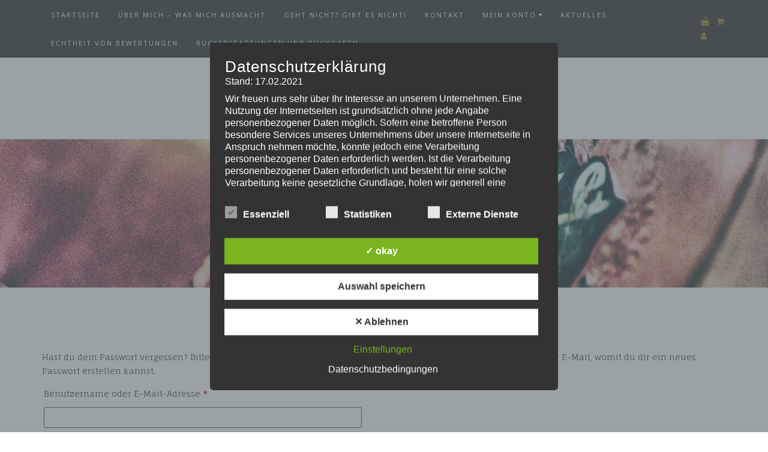

--- FILE ---
content_type: text/css
request_url: https://wandkunst.gallery/wp-content/themes/di-blog/style.css?ver=1.3.6
body_size: 951
content:
/*
Theme Name: Di Blog
Description: Di Blog theme is a modern and powerful blog WordPress Theme for bloggers and writers. It's a perfect blog theme for building a blogger portfolio through WordPress Website. Here, you can attract your readers to land on your blog WordPress website. Di Blog is the best WordPress theme to start with beautiful images and amazing fonts. Di Blog WordPress theme is fully compatible with all popular page builder plugins like Elementor Page builder, Page Builder by SiteOrigin, Visual Composer Page Builder and also have page builder templates. This blog theme is 100% responsive and can be use for many type of websites such as personal, blog, portfolio, photography, apps page, fitness, law firm, travel, tourism, vacation, moving service, consult, hotel, restaurant, creative business, wedding planner, sport, medical, startup, corporate website, online selling, one page, landing page, construction, real estate, industrial, gym, education, affiliate, job board and portal, jewelry, local business, agency and firm, e-commerce (WooCommerce ), architecture, event, gallery, lifestyle, lens, listing, yoga, university, school, quotes etc. Let's checkout Di Blog Theme features: One Click Demo Import, Front Page Slider, Typography Options, Social Profile and Icons, Three Level Responsive Main Menu, Sticky Main Menu, Sidebar Menu, Custom Logo, Page Layouts (Full Width, Left Sidebar, Right Sidebar), Advance Footer Widgets with Layout Selection, Footer Copyright Section, Fully Compatible with popular plugin like Page Builder, WooCommerce, Contact Form 7, WordPress SEO etc. DEMO: http://demo.dithemes.com/di-blog Details: https://dithemes.com/di-blog-free-wordpress-theme/
Version: 1.3.6
Requires at least: 4.9
Tested up to: 5.8
Requires PHP: 5.6
Author: dithemes
Author URI: https://dithemes.com/
Theme URI: https://dithemes.com/di-blog-free-wordpress-theme/
License: GNU General Public License v2 or later
License URI: http://www.gnu.org/licenses/gpl-2.0.html
Tags: two-columns, left-sidebar, right-sidebar, grid-layout, flexible-header, custom-background, custom-colors, custom-header, custom-menu, editor-style, custom-logo, featured-images, footer-widgets, full-width-template, microformats, post-formats, sticky-post, theme-options, threaded-comments, translation-ready, wide-blocks, blog, portfolio, e-commerce
Text Domain: di-blog
*/

/*
*
*	Please do not write your css code here instead use: Appearance > Customize > Additional CSS option OR Child Theme. Because all changes remove on theme update.
*
*/